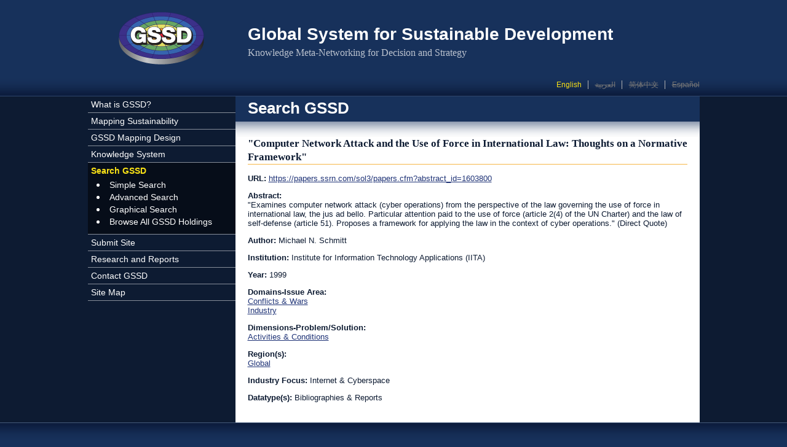

--- FILE ---
content_type: text/html; charset=utf-8
request_url: https://gssd.mit.edu/search-gssd/site/computer-network-attack-use-force-54075-mon-07-23-2012-0913
body_size: 4475
content:
<!DOCTYPE html PUBLIC "-//W3C//DTD XHTML+RDFa 1.0//EN"
  "http://www.w3.org/MarkUp/DTD/xhtml-rdfa-1.dtd">
<html xmlns="http://www.w3.org/1999/xhtml" xml:lang="en" version="XHTML+RDFa 1.0" dir="ltr"
  xmlns:content="http://purl.org/rss/1.0/modules/content/"
  xmlns:dc="http://purl.org/dc/terms/"
  xmlns:foaf="http://xmlns.com/foaf/0.1/"
  xmlns:og="http://ogp.me/ns#"
  xmlns:rdfs="http://www.w3.org/2000/01/rdf-schema#"
  xmlns:sioc="http://rdfs.org/sioc/ns#"
  xmlns:sioct="http://rdfs.org/sioc/types#"
  xmlns:skos="http://www.w3.org/2004/02/skos/core#"
  xmlns:xsd="http://www.w3.org/2001/XMLSchema#">
<head profile="http://www.w3.org/1999/xhtml/vocab">
  <meta http-equiv="Content-Type" content="text/html; charset=utf-8" />
<link rel="shortcut icon" href="https://gssd.mit.edu/sites/all/themes/gssd/favicon.ico" type="image/vnd.microsoft.icon" />
<link rel="shortlink" href="/node/54075" />
<link rel="canonical" href="/search-gssd/site/computer-network-attack-use-force-54075-mon-07-23-2012-0913" />
<meta name="Generator" content="Drupal 7 (http://drupal.org)" />
  <title>&quot;Computer Network Attack and the Use of Force in International Law: Thoughts on a Normative Framework&quot; | Global System for Sustainable Development</title>
  <style type="text/css" media="all">
@import url("https://gssd.mit.edu/modules/system/system.base.css?pnjtn3");
@import url("https://gssd.mit.edu/modules/system/system.menus.css?pnjtn3");
@import url("https://gssd.mit.edu/modules/system/system.messages.css?pnjtn3");
@import url("https://gssd.mit.edu/modules/system/system.theme.css?pnjtn3");
</style>
<style type="text/css" media="all">
@import url("https://gssd.mit.edu/sites/all/modules/date/date_api/date.css?pnjtn3");
@import url("https://gssd.mit.edu/sites/all/modules/date/date_popup/themes/datepicker.1.7.css?pnjtn3");
@import url("https://gssd.mit.edu/modules/field/theme/field.css?pnjtn3");
@import url("https://gssd.mit.edu/sites/all/modules/custom/gssd_custom/css/node-add-site.css?pnjtn3");
@import url("https://gssd.mit.edu/modules/node/node.css?pnjtn3");
@import url("https://gssd.mit.edu/modules/search/search.css?pnjtn3");
@import url("https://gssd.mit.edu/modules/user/user.css?pnjtn3");
@import url("https://gssd.mit.edu/sites/all/modules/views/css/views.css?pnjtn3");
@import url("https://gssd.mit.edu/sites/all/modules/ckeditor/css/ckeditor.css?pnjtn3");
</style>
<style type="text/css" media="all">
@import url("https://gssd.mit.edu/sites/all/modules/ctools/css/ctools.css?pnjtn3");
@import url("https://gssd.mit.edu/modules/locale/locale.css?pnjtn3");
</style>
<style type="text/css" media="all">
@import url("https://gssd.mit.edu/sites/all/themes/custom_basic/css/main.css?pnjtn3");
@import url("https://gssd.mit.edu/sites/all/themes/gssd/css/styles.css?pnjtn3");
@import url("https://gssd.mit.edu/sites/all/themes/gssd/css/custom.css?pnjtn3");
@import url("https://gssd.mit.edu/sites/all/themes/gssd/css/views-blocks.css?pnjtn3");
</style>
<style type="text/css" media="all">
@import url("https://gssd.mit.edu/sites/default/files/css_injector/css_injector_1.css?pnjtn3");
</style>
  <script type="text/javascript" src="https://gssd.mit.edu/misc/jquery.js?v=1.4.4"></script>
<script type="text/javascript" src="https://gssd.mit.edu/misc/jquery.once.js?v=1.2"></script>
<script type="text/javascript" src="https://gssd.mit.edu/misc/drupal.js?pnjtn3"></script>
<script type="text/javascript" src="https://gssd.mit.edu/sites/all/modules/google_analytics/googleanalytics.js?pnjtn3"></script>
<script type="text/javascript">
<!--//--><![CDATA[//><!--
(function(i,s,o,g,r,a,m){i["GoogleAnalyticsObject"]=r;i[r]=i[r]||function(){(i[r].q=i[r].q||[]).push(arguments)},i[r].l=1*new Date();a=s.createElement(o),m=s.getElementsByTagName(o)[0];a.async=1;a.src=g;m.parentNode.insertBefore(a,m)})(window,document,"script","https://www.google-analytics.com/analytics.js","ga");ga("create", "UA-38182517-1", {"cookieDomain":"auto"});ga("send", "pageview");
//--><!]]>
</script>
<script type="text/javascript">
<!--//--><![CDATA[//><!--
jQuery.extend(Drupal.settings, {"basePath":"\/","pathPrefix":"","ajaxPageState":{"theme":"gssd","theme_token":"JR0xymuLSVq2NwKS7UqRLS8Dln6cvqLoygp5OqMrxF0","js":{"misc\/jquery.js":1,"misc\/jquery.once.js":1,"misc\/drupal.js":1,"sites\/all\/modules\/google_analytics\/googleanalytics.js":1,"0":1},"css":{"modules\/system\/system.base.css":1,"modules\/system\/system.menus.css":1,"modules\/system\/system.messages.css":1,"modules\/system\/system.theme.css":1,"sites\/all\/modules\/date\/date_api\/date.css":1,"sites\/all\/modules\/date\/date_popup\/themes\/datepicker.1.7.css":1,"modules\/field\/theme\/field.css":1,"sites\/all\/modules\/custom\/gssd_custom\/css\/node-add-site.css":1,"modules\/node\/node.css":1,"modules\/search\/search.css":1,"modules\/user\/user.css":1,"sites\/all\/modules\/views\/css\/views.css":1,"sites\/all\/modules\/ckeditor\/css\/ckeditor.css":1,"sites\/all\/modules\/ctools\/css\/ctools.css":1,"modules\/locale\/locale.css":1,"sites\/all\/themes\/custom_basic\/css\/main.css":1,"sites\/all\/themes\/gssd\/css\/styles.css":1,"sites\/all\/themes\/gssd\/css\/custom.css":1,"sites\/all\/themes\/gssd\/css\/views-blocks.css":1,"public:\/\/css_injector\/css_injector_1.css":1}},"googleanalytics":{"trackOutbound":1,"trackMailto":1,"trackDownload":1,"trackDownloadExtensions":"7z|aac|arc|arj|asf|asx|avi|bin|csv|doc(x|m)?|dot(x|m)?|exe|flv|gif|gz|gzip|hqx|jar|jpe?g|js|mp(2|3|4|e?g)|mov(ie)?|msi|msp|pdf|phps|png|ppt(x|m)?|pot(x|m)?|pps(x|m)?|ppam|sld(x|m)?|thmx|qtm?|ra(m|r)?|sea|sit|tar|tgz|torrent|txt|wav|wma|wmv|wpd|xls(x|m|b)?|xlt(x|m)|xlam|xml|z|zip"}});
//--><!]]>
</script>
</head>
<body class="html not-front not-logged-in one-sidebar sidebar-first page-node page-node- page-node-54075 node-type-site i18n-en page-search-gssd-site-computer-network-attack-use-force-54075-mon-07-23-2012-0913 section-search-gssd" >
  <div id="skip-link">
    <a href="#main-content" class="element-invisible element-focusable">Skip to main content</a>
  </div>
    <div id="page">

   
  <!-- ___________________________ HEADER ___________________________ -->
 
  <div id="head-wrap">
    <div id="header">
   
      <div id="header-identity">

                  <a href="/" title="Home" rel="home" id="logo">
            <img src="https://gssd.mit.edu/sites/all/themes/gssd/logo.png" alt="Home" />
          </a>
        
                  <div id="name-and-slogan">
            <div class="site-name">Global System for Sustainable Development</div>            <div class="site-slogan">Knowledge Meta-Networking for Decision and Strategy</div>          </div>
        
      </div> <!-- /#header-identity -->

        <div class="region region-header">
    <div id="block-locale-language" class="block block-locale block-language-switcher">

    
  <div class="content">
    <ul class="language-switcher-locale-url"><li class="en first active"><a href="/search-gssd/site/computer-network-attack-use-force-54075-mon-07-23-2012-0913" class="language-link active" xml:lang="en" title="&quot;Computer Network Attack and the Use of Force in International Law: Thoughts on a Normative Framework&quot;">English</a></li>
<li class="ar"><span class="language-link locale-untranslated" xml:lang="ar">العربية</span></li>
<li class="zh-hans"><span class="language-link locale-untranslated" xml:lang="zh-hans">简体中文</span></li>
<li class="es last"><span class="language-link locale-untranslated" xml:lang="es">Español</span></li>
</ul>  </div>
</div>
  </div>

    </div> <!-- /#header -->
  </div> <!-- /#head-wrap -->
 
  <div id="middle-wrap">
    <div id="middle">

      <!-- _________________________ LEFT SIDEBAR _________________________ -->

              <div id="sidebar-left" class="column sidebar">
            <div class="region region-sidebar-first">
    <div id="block-system-main-menu" class="block block-system block-main-menu block-menu">

    
  <div class="content">
    <ul class="menu"><li class="first collapsed mlid-455"><a href="/what-gssd" title="What is GSSD?">What is GSSD?</a></li>
<li class="collapsed mlid-463"><a href="/mapping-sustainability" title="Mapping Sustainability">Mapping Sustainability</a></li>
<li class="collapsed mlid-528"><a href="/gssd-mapping-design" title="GSSD Mapping Design">GSSD Mapping Design</a></li>
<li class="collapsed mlid-464"><a href="/knowledge-system" title="Knowledge System">Knowledge System</a></li>
<li class="expanded active-trail mlid-488"><a href="/search-gssd" title="" class="active active-trail">Search GSSD</a><ul class="menu"><li class="first leaf mlid-1834"><a href="/search-gssd/simple">Simple Search</a></li>
<li class="leaf mlid-813"><a href="/search-gssd/advanced">Advanced Search</a></li>
<li class="leaf mlid-1159"><a href="/search-gssd/graphical" title="">Graphical Search</a></li>
<li class="last leaf mlid-2073"><a href="/search-gssd/all" title="">Browse All GSSD Holdings</a></li>
</ul></li>
<li class="leaf mlid-477"><a href="/node/add/site" title="">Submit Site</a></li>
<li class="expanded mlid-467"><a href="/research-reports" title="Research and Reports">Research and Reports</a><ul class="menu"><li class="first collapsed mlid-469"><a href="/research-reports/gssd-research-initiatives" title="GSSD Research Initiatives">GSSD Research Initiatives</a></li>
<li class="collapsed mlid-508"><a href="/research-reports/gssd-workshops-conferences" title="GSSD Workshops and Conferences">GSSD Workshops and Conferences</a></li>
<li class="leaf mlid-535"><a href="/research-reports/select-working-papers" title="Select Working Papers">Select Working Papers</a></li>
<li class="last leaf mlid-536"><a href="/research-reports/mit-press-series-global-accord" title="MIT Press Series on Global Accord">MIT Press Series on Global Accord</a></li>
</ul></li>
<li class="collapsed mlid-468"><a href="/contact-gssd" title="Contact GSSD">Contact GSSD</a></li>
<li class="last leaf mlid-2166"><a href="/site-map" title="Site Map">Site Map</a></li>
</ul>  </div>
</div>
  </div>
        </div> <!-- /#sidebar-left -->
      
      <!-- _______________________ MAIN (CONTENT) _______________________ -->

      <div id="content" class="column">
     
        
        <a id="main-content"></a>

        
					  
            
                      <h2 class="title parent-title" id="page-parent-title">Search GSSD</h2>
            
            
            
                      <h1 class="title current-title" id="page-current-title">"Computer Network Attack and the Use of Force in International Law: Thoughts on a Normative Framework"</h1>
            
            
          
            <div class="region region-content">
    <div id="block-system-main" class="block block-system block-main-page">

    
  <div class="content">
    <div id="node-54075" class="node node-site clearfix" about="/search-gssd/site/computer-network-attack-use-force-54075-mon-07-23-2012-0913" typeof="sioc:Item foaf:Document">
        <span property="dc:title" content="&quot;Computer Network Attack and the Use of Force in International Law: Thoughts on a Normative Framework&quot;" class="rdf-meta element-hidden"></span>    <div class="content">
    <div class="field field-name-field-site-url field-type-link-field field-label-inline clearfix"><div class="field-label">URL:&nbsp;</div><div class="field-items"><div class="field-item even"><a href="https://papers.ssrn.com/sol3/papers.cfm?abstract_id=1603800">https://papers.ssrn.com/sol3/papers.cfm?abstract_id=1603800</a></div></div></div><div class="field field-name-field-site-abstract field-type-text-with-summary field-label-above"><div class="field-label">Abstract:&nbsp;</div><div class="field-items"><div class="field-item even">"Examines computer network attack (cyber operations) from the perspective of the law governing the use of force in international law, the jus ad bello. Particular attention paid to the use of force (article 2(4) of the UN Charter) and the law of self-defense (article 51). Proposes a framework for applying the law in the context of cyber operations."‌ (Direct Quote)</div></div></div><div class="field field-name-field-site-author field-type-text field-label-inline clearfix"><div class="field-label">Author:&nbsp;</div><div class="field-items"><div class="field-item even">Michael N. Schmitt</div></div></div><div class="field field-name-field-site-institution field-type-text field-label-inline clearfix"><div class="field-label">Institution:&nbsp;</div><div class="field-items"><div class="field-item even">Institute for Information Technology Applications (IITA)</div></div></div><div class="field field-name-field-site-year field-type-datetime field-label-inline clearfix"><div class="field-label">Year:&nbsp;</div><div class="field-items"><div class="field-item even"><span class="date-display-single" property="dc:date" datatype="xsd:dateTime" content="1999-01-01T00:00:00-05:00">1999</span></div></div></div><div class="field field-name-field-site-domains-issue-area field-type-taxonomy-term-reference field-label-above"><div class="field-label">Domains-Issue Area:&nbsp;</div><div class="field-items"><div class="field-item even"><a href="/search-gssd/graphical/domains-issue-area/conflicts-wars" typeof="skos:Concept" property="rdfs:label skos:prefLabel">Conflicts &amp; Wars</a></div><div class="field-item odd"><a href="/search-gssd/graphical/domains-issue-area/industry" typeof="skos:Concept" property="rdfs:label skos:prefLabel">Industry</a></div></div></div><div class="field field-name-field-site-dimensions-problem field-type-taxonomy-term-reference field-label-above"><div class="field-label">Dimensions-Problem/Solution:&nbsp;</div><div class="field-items"><div class="field-item even"><a href="/search-gssd/graphical/dimensions-problem-solution/activities-conditions" typeof="skos:Concept" property="rdfs:label skos:prefLabel">Activities &amp; Conditions</a></div></div></div><div class="field field-name-field-site-regions field-type-taxonomy-term-reference field-label-above"><div class="field-label">Region(s):&nbsp;</div><div class="field-items"><div class="field-item even"><a href="/search-gssd/graphical/regions/global" typeof="skos:Concept" property="rdfs:label skos:prefLabel">Global</a></div></div></div><div class="field field-name-field-site-industry-focus field-type-list-text field-label-inline clearfix"><div class="field-label">Industry Focus:&nbsp;</div><div class="field-items"><div class="field-item even">Internet &amp; Cyberspace</div></div></div><div class="field field-name-field-site-datatype field-type-list-text field-label-inline clearfix"><div class="field-label">Datatype(s):&nbsp;</div><div class="field-items"><div class="field-item even">Bibliographies &amp; Reports</div></div></div>  </div>
  <div class="content-links"></div>
  <div class="content-comments"></div>
</div>  </div>
</div>
  </div>
          
        
      </div> <!-- /#content -->

    </div> <!-- /#middle -->
  </div><!-- /#middle-wrap -->

  <!-- ____________________________ FOOTER ____________________________ -->

  <div id="foot-wrap">
    <div id="footer">
      <div class="section">
          <div class="region region-footer">
    <div id="block-block-3" class="block block-block block-mit-branding">

    
  <div class="content">
    <p><a href="http://web.mit.edu" title="Massachusetts Institute of Technology"><img alt="Massachusetts Institute of Technology" src="/sites/all/themes/gssd/images/GSSD_mit_logo.png" /></a></p>
  </div>
</div>
<div id="block-block-12" class="block block-block">

    
  <div class="content">
    <p><strong><a class="external" href="https://accessibility.mit.edu/">Link to MIT Accessibility Policy</a></strong><br /><span class="external"><span>© 2020 Massachusetts Institute of Technology. All rights reserved.</span><br /><span>Last revised on August 27, 2020.</span></span></p>
<p> </p>
<p> </p>
  </div>
</div>
  </div>
      </div> <!-- /.section -->
    </div> <!-- /#footer -->
  </div> <!-- /#foot-wrap -->

</div> <!-- /#page -->
   </body>
</html>


--- FILE ---
content_type: text/css
request_url: https://gssd.mit.edu/sites/default/files/css_injector/css_injector_1.css?pnjtn3
body_size: 141
content:
a.external {
    text-decoration: none; 
    margin: 0;
    padding: 0;
    border: 0;
    font-size: 14px;
}

a.external:hover {
    color: yellow;
}

span.external {
    font-size: 12px;
}

--- FILE ---
content_type: text/css
request_url: https://gssd.mit.edu/sites/all/themes/gssd/css/styles.css?pnjtn3
body_size: 1429
content:
html {
	/* height: 101%; */
}

body {
	background-color: #17315b;
	color: #FFFFFF;
	font-family: Arial, Helvetica, sans-serif;
	margin: 0;
	padding: 0;
	text-align: left;
}

img {
	border: 0;
	padding: 0px;
	margin: 0px;
	outline: none;
}

a, a:active, a:link, a:visited, a:hover{
	color: #FFFFFF;
	text-decoration: underline;
}

fieldset {
	border-left: 0;
	border-right: 0;
}

hr {
	background-color: #b3b3b3;
	color: #b3b3b3;
	border: 0px;
	height: 1px;
	width: 100%;
	padding: 0;
	margin: 0 0 14px 0;
	clear: both;
	font-size: 1px;
}

table {
	border-collapse: collapse;
	width: 100%;
}

tbody {
	border: 0;
}

#head-wrap {
	background-image: url(../images/GSSD_blue_gradient_bg.png);
	background-repeat: repeat-x;
	background-position: bottom;
}

#middle-wrap {
	background: #0d1b32;
}

#foot-wrap {
	padding-top: 20px;
	border-top: 1px solid #44597B;
	background-image: url(../images/GSSD_blue_gradient_footer_bg.png);
	background-repeat: repeat-x;
}

#header {
	margin: auto;
	overflow: hidden;
	width: 995px;
}

#header-identity {
	overflow: hidden;
}

#middle {
	background: #fff;
	background-image: url(../images/GSSD_content_blue_white_bg.png);
	background-position: left;
	background-repeat: repeat-y;    
	margin: auto;
	overflow: auto;
	width: 995px;
}

#footer {
	margin: auto;
	width: 995px;
}

#logo{
	float: left;
	height: 130px;
	width: 240px; 
}

#logo img{
	display: block;
	margin: auto;
}

#name-and-slogan{
	float: left;
	padding: 40px 0 0 20px;
}

#name-and-slogan .site-name{
	font-size: 28px;
	font-weight: bold;
	padding-bottom: 5px;
}

#name-and-slogan .site-slogan{
	color: #bcc3cf;
	font-family: "Times New Roman", Times, serif;
	font-size: 16px;
}

#sidebar-left{
	background-color: #0d1b32;
	width: 240px;
}

#sidebar-left .block {
	margin-bottom: 50px;
}

#sidebar-left .menu {
	border-bottom: 1px solid #868d99;
}

#sidebar-left .menu li a {
	border-top: 1px solid #868d99;
	font-size: 14px;
	padding: 5px;
	text-decoration: none;
}

#sidebar-left .menu li.first a {
	border: none;
}

#sidebar-left .menu li a:hover {
	background: #060d19;
	color: #fae216;
}

#sidebar-left .menu li a.active,
#sidebar-left .menu li a.active-trail {
	background: #060d19;
	color: #fae216;
	font-weight: bold;
}

#sidebar-left .menu li ul.menu {
	background-color: #060d19;
	border: none;
	display: none;
	padding: 0 0 10px 0;
}

#sidebar-left .menu li ul.menu li {
	margin: 0 0 0 30px;
	list-style-type: disc;
	padding: 0;
}

#sidebar-left .menu li.active-trail ul.menu { 
	display: block;
}

#sidebar-left .menu li.active-trail ul.menu li ul.menu {
	padding: 0;
}

#sidebar-left .menu li.active-trail ul.menu li ul.menu li {
	/* list-style-type: decimal; */ /* 6/28/12 modified per client */
}

#sidebar-left .menu li ul.menu li a {
	border: 0;
	padding: 2px 5px;
}

#sidebar-left .menu li ul.menu li a.active-trail {
	background: #060d19;
	font-weight: normal;
}

#sidebar-left .block-locale h2 {
	border-bottom: 1px solid #868d99;
	font-size: 14px; 
	font-weight: normal;
	padding: 5px;
}

#sidebar-left .block-locale ul {
	font-size: 14px;
	margin: 0;
	padding: 0;
}

#sidebar-left .block-locale ul li {
	padding: 5px 0;
	margin: 0 0 0 30px;
}

#sidebar-left .block-locale ul li a {
	text-decoration: none;
}

#sidebar-left .block-locale ul li a.active,
#sidebar-left .block-locale ul li a.active-trail {
	color: #fae216;
}

#sidebar-left .block-locale ul li .locale-untranslated {
	color: #777;
}

#header .block-locale {
	float: right;
	padding-bottom: 10px;
	text-align: right;
}

#header .block-locale h2 {
	color: #b3b3b3;
	display: inline;
	font-size: 12px; 
	font-weight: normal;
}

#header .block-locale .contextual-links-wrapper {
	top: -30px;
}

#header .block-locale .contextual-links-wrapper a.contextual-links-trigger  {
	margin-bottom: 20px;
	margin-left: 20px;
}

#header .block-locale .content {
	display: inline;
}

#header .block-locale .content ul {
	font-size: 12px; 
	list-style: none;
	margin: 0;
	padding: 0;
}

#header .block-locale .content ul li {
	border-right: 1px solid #b3b3b3;
	display: inline;
	margin: 0;
	padding: 0 10px 0 8px;
}

#header .block-locale .content ul li.last {
	border: 0;
	padding-right: 0;
}

#header .block-locale .content ul li a {
	text-decoration: none;
}

#header .block-locale .content ul li a.active,
#header .block-locale .content ul li a.active-trail {
	color: #fae216;
}

#header .block-locale .content ul li .locale-untranslated {
	color: #777;
}

#content {
	background-color: #fff;
	color: #0d1b32;
	font-size: 13px;
	overflow: hidden;
	width: 755px;
}

#content .tabs {
	margin: 0 20px 20px;
}

#content .tabs ul.primary{
	padding: 0;
	margin: 0;
}

#content .content .field {
	margin-bottom: 13px;
}

#content .content h1,
#content #page-title,
#content #page-parent-title{
	background-color: #17315b;
	background-image: url(../images/GSSD_content-gradient.gif);
	background-position: bottom;
	background-repeat: repeat-x;
	border: 0;
	color: #fff;
	font-size: 26px;
	line-height: 1.3em;
	margin: 0;
	padding: 3px 0 30px 20px;
}

#content .content h2, 
#content #page-current-title {
	background-color: transparent;
	background-image: none;
	border-bottom: 1px solid #f6b647;
	color: #0D1B32;
	font-family: "Times New Roman", Times, serif;
	font-size: 17px;
}

#content #page-current-title {
	padding: 0;
	margin: 0 20px 15px 20px; 
}

#content a {
	color: #203477;
}

#content .region-content {
	padding: 0 20px;
}

#content .menu-level-3 .menu {
	margin-top: 20px;
}

#content .menu-level-3 .menu li {
	display: list-item;
	/* list-style: decimal inside none; */ /* 6/28/12 modified per client */
	list-style-type: disc;
	list-style-position: inside;
	list-style-image: none;
	list
	margin-bottom: 15px;
}


--- FILE ---
content_type: text/plain
request_url: https://www.google-analytics.com/j/collect?v=1&_v=j102&a=931452780&t=pageview&_s=1&dl=https%3A%2F%2Fgssd.mit.edu%2Fsearch-gssd%2Fsite%2Fcomputer-network-attack-use-force-54075-mon-07-23-2012-0913&ul=en-us%40posix&dt=%22Computer%20Network%20Attack%20and%20the%20Use%20of%20Force%20in%20International%20Law%3A%20Thoughts%20on%20a%20Normative%20Framework%22%20%7C%20Global%20System%20for%20Sustainable%20Development&sr=1280x720&vp=1280x720&_u=IEBAAEABAAAAACAAI~&jid=1886608167&gjid=1858234194&cid=1456142087.1767350982&tid=UA-38182517-1&_gid=1462179871.1767350982&_r=1&_slc=1&z=1199103903
body_size: -449
content:
2,cG-LFZ4LTEMM8